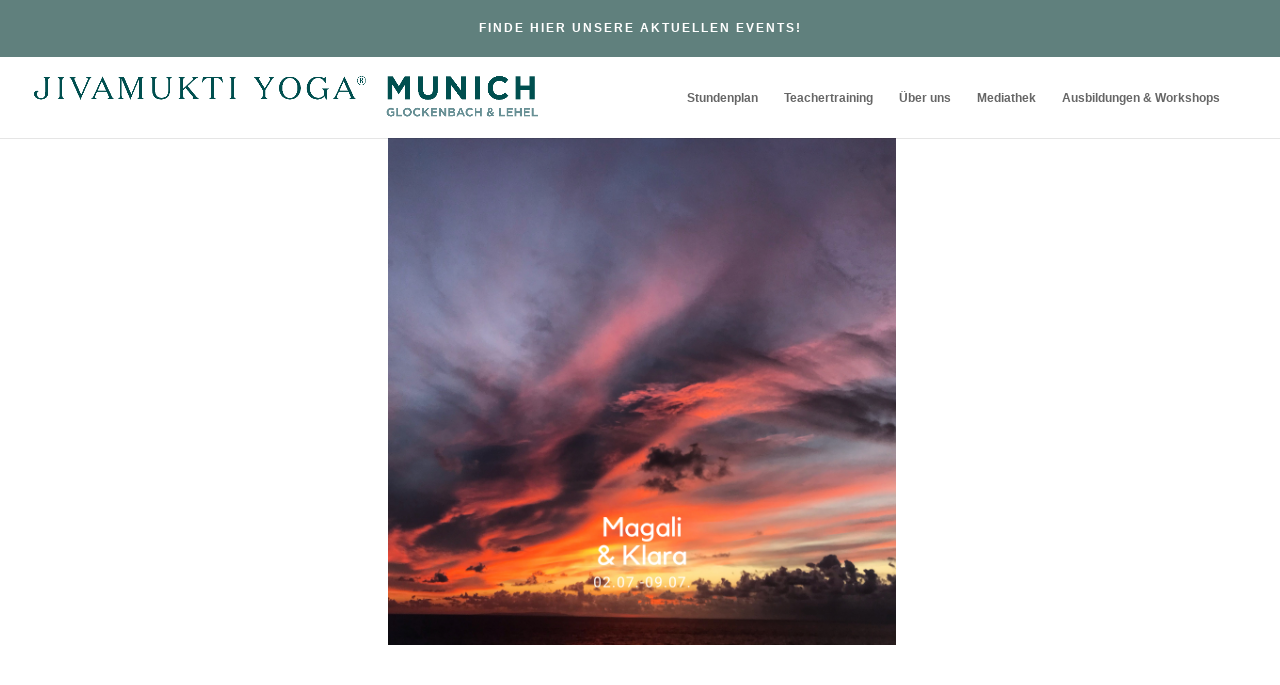

--- FILE ---
content_type: text/css
request_url: https://engel.yoga/wp-content/cache/wpfc-minified/7ykywja7/8ezj8.css
body_size: 7792
content:
h1,h2,h3,h4,h5,h6,.home-slider p{overflow-wrap:normal!important}.hc-prospect-email input{-webkit-border-radius:0;-webkit-appearance:none;background-color:#EEE;width:100%;border-width:0px;border-radius:0;color:#999;font-size:14px;padding:16px;text-align:center}#prospect_form_2336990e77a{text-align:center}.hc_prospect{width:50%;margin-left:auto;margin-right:auto;color:#fff}.hc-prospect-submit{font-size:16px;text-transform:uppercase!important;padding:15px 50px!important;color:#ffffff;background-color:#60807d;border-color:#60807d;border-radius:0px;font-weight:bold;font-style:normal;text-transform:none;text-decoration:none;border:none;margin-top:10px}.hc-privacy-footer{margin-top:1em;display:none}.prospect__thank-you--message{color:#fff;text-align:center;margin-top:5px}.hc-prospect-sms-opt_in{display:none}@media all and (min-width:767px){#page-container{padding-top:137px!important;overflow-y:hidden}#main-header{top:58px!important}.logged-in #main-header{top:89px!important}}.dh-valign-center-row .et_pb_column,.dh-valign-center-section,.dh-valign-center-module{display:flex;flex-direction:column;justify-content:center}.contact_form_home .et_pb_contact_form{text-align:center}.contact_form_home .et_pb_contact_field,.contact_form_home .et_contact_bottom_container{display:inline-block;float:none}.contact_form_home .et-pb-contact-message{position:relative;text-align:center;text-transform:uppercase;color:#fff;font-weight:600}.home-tt-text{position:absolute}.faqs-accordion .et_pb_toggle_open .et_pb_toggle_title:before{transform:rotate(180deg)!important;content:"\2304"!important;transition:all 0.5s ease-in-out 0s!important;margin-top:-5px!important;font-size:32px!important;display:block!important;color:#60807d!important}@media all and (max-width:767px){.faqs-accordion .et_pb_toggle_open .et_pb_toggle_title:before,.faqs-accordion .et_pb_toggle_close .et_pb_toggle_title:before{margin-right:5px!important}}.faqs-accordion .et_pb_toggle_close .et_pb_toggle_title:before{content:"\2304"!important;font-size:2em!important;transition:all 0.5s ease-in-out 0s!important;margin-top:-22px!important;color:#60807d!important}.home-hero-section{background-position-y:calc(100% + 60px)}@media only screen and (min-width:980px) and (max-width:1280px){.ourcalling-t1 h2{font-size:20px!important;text-align:left!important;margin-left:30px!important}.ourcalling-t3 h2{margin-left:50px!important;padding-right:0px!important;font-size:18px!important}}.faqs-accordion a{color:#004f4f!important}@media (max-width:2500px) and (min-width:1601px){.titleTherapien{margin-top:130px!important;padding-left:30%!important}.titleTherapien h2,.titleTherapien h3{width:850px}.descTherapien{padding-left:30%!important}}@media (max-width:1600px) and (min-width:1280px){.titleTherapien{margin-top:30px!important;padding-left:20%!important}.titleTherapien h2,.titleTherapien h3{width:700px}.descTherapien{padding-left:20%!important}}.imgtherapie{border-radius:50%}@media (max-width:1280px) and (min-width:980px){.titleTherapien h2,.titleTherapien h3{width:500px}.titleTherapien{margin-top:10px!important;padding-left:10%!important}.descTherapien{padding-left:10%!important}}@media (max-width:980px){.titleTherapien{margin-top:10px!important;padding-left:10%!important;padding-right:10%!important}.descTherapien{padding-left:10%!important;padding-right:10%!important}}.unsertherapie p.dp_custom_field:last-child{line-height:1.3em}.et_pb_newsletter_button_wrap{-ms-flex-preferred-size:50%!important;flex-basis:50%!important}.unserteam p.dp-dfg-custom-field:last-child{color:#daab85!important}.teams-grid-container{display:grid;grid-template-columns:1fr 1fr 1fr 1fr;grid-template-rows:1fr 1fr;gap:50px 30px;margin-top:20px}.team-workshops h2{margin-left:15%}#klassen-toogle.et_pb_toggle_close .et_pb_toggle_title:before{transform:rotate(180deg);top:32px}.img-rounded{border-radius:50%!important;width:200px;height:200px;margin-bottom:20px}.teacher-wd{font-weight:200!important}.teacher-wd h3{font-size:26px;font-weight:200!important}.teacher-wd h4{font-size:16px;font-weight:200!important}.teacher-wd h5{font-size:14px;font-weight:200!important}.teacher-wd p{column-count:2}.team-column{-webkit-column-break-inside:avoid;page-break-inside:avoid;break-inside:avoid-column;display:table;"
}
.button-events a { padding: 15px 50px !important; font-size: 14px; text-transform: uppercase!important; background-color: #60807d; font-style: normal; text-decoration: none; color: #fff;}
.button-events {text-align: center; }
@media (max-width: 981px){
.teacher-wd p {
column-count: 1;
}
} #et-secondary-menu {
text-align: center;
float: none;
line-height: 3.3em
}
#et-secondary-nav .menu-item-has-children>a:first-child:after, #top-menu .menu-item-has-children>a:first-child:after {
display: none;
width:0px;
}
#top-menu .menu-item-has-children>a:first-child {
padding-right: 0;
}
#top-menu {
margin-right: 30px;
} .et-social-icons {
border-left: 1px solid;
}
.et-social-icon:before {
color: transparent;
border-color: transparent !important;
}
.et-social-mail a.icon:before {
content: "\e010";
}
.et_pb_widget ul li.et-social-icon {
margin-bottom: 0;
}
#footer-bottom { display: none; }
@media (min-width: 981px){
.et_pb_gutters3.et_pb_footer_columns_2_3__1_3 .footer-widget:first-child {
width: 74%;
}
.et_pb_gutters3.et_pb_footer_columns_2_3__1_3 .footer-widget:nth-child(2) {
width: 20%;
}
}
#main-footer .container:before {width: 0px !important;}   .box-overlay-image h2 { 
font-family: 'Playfair Display',Georgia,"Times New Roman",serif!important;font-size:24px!important;margin-top:50px;text-align:center}.box-overlay-image{position:relative;width:100%}.box-overlay-image .box-image{display:block;width:100%;height:auto}.box-overlay-image .box-text{color:#fff;font-size:30px;line-height:1.5em;text-shadow:2px 2px 2px #60807c;text-align:center;position:absolute;top:50%;left:50%;transform:translate(-50%,-50%);width:100%}********* Overlay on hover *******/.box-overlay-image .box-hover{position:absolute;top:0;height:100%;width:100%;opacity:0;transition:.5s ease}.box-overlay-image .box-normal{transition:.5s ease}.box-overlay-image:hover .box-normal{opacity:1}.box-overlay-image:hover .box-image{opacity:.5}.related h2{display:none}.type-product h2{display:block}.bw-widget__header{display:none!important}.bw-widget{background-color:transparent!important}#bw-widget__schedules-128402 .bw-widget,#bw-widget__schedules-128402 .bw-widget *,.pignose-calendar.pignose-calendar-bw.pignose-calendar-128402,.hc-pignose-calendar.hc-pignose-calendar-bw.hc-pignose-calendar-128402,.pignose-calendar.pignose-calendar-bw.pignose-calendar-128402 *,.hc-pignose-calendar.hc-pignose-calendar-bw.hc-pignose-calendar-128402 *{font-family:'Montserrat',Helvetica,Arial,Lucida,sans-serif}.bw-widget__footer{display:none}.woocommerce.et_pb_button_helper_class a.button:hover,.woocommerce-page.et_pb_button_helper_class a.buttonhover:hover{color:#60807d!important}.woocommerce button.button:disabled,.woocommerce button.button:disabled[disabled]{color:#fff!important}.woocommerce #content .quantity input.qty,.woocommerce-cart table.cart td.actions .coupon .input-text,.woocommerce-page #content .quantity input.qty,.woocommerce-page .quantity input.qty,.woocommerce .quantity input.qty{font-size:18px!important}.trc-teacher-social .et-pb-icon{font-size:32px;margin-right:10px}.postid-15942 .et_pb_button_0_tb_body_wrapper{display:none}#product_grid .et-pb-icon{font-size:12px!important}.calendar-slider .et_pb_button_wrapper,.calendar-slider .et_pb_slide_content{display:inline!important}.calendar-slider,.calendar-slider .et_pb_slides,.calendar-slider .et_pb_slide{height:100%}.calendar-slider form{padding-top:0px;padding-bottom:0px;margin-top:-30px;margin-bottom:-30px}.calendar-slider{min-height:450px!important}.calendar-slider .et-pb-arrow-next{opacity:1;right:22px}.calendar-slider .et-pb-arrow-prev{opacity:1;left:22px}}